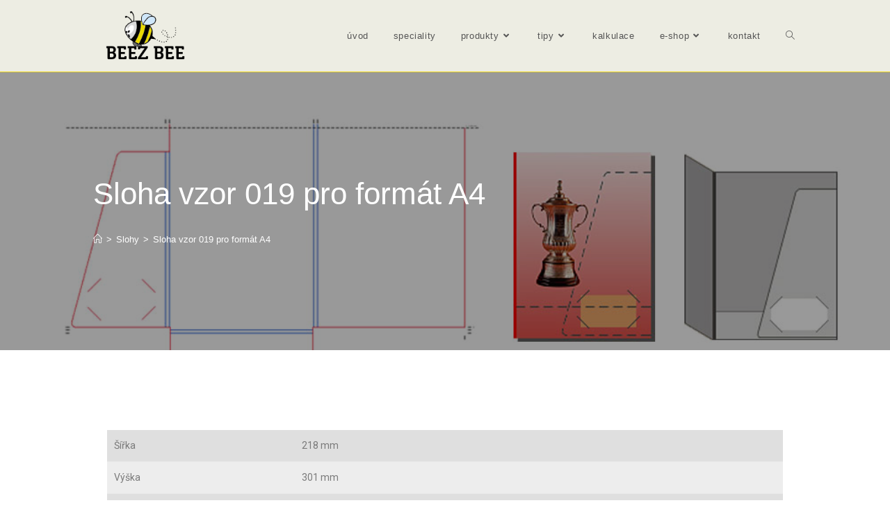

--- FILE ---
content_type: text/html; charset=UTF-8
request_url: https://www.beezbee.cz/slohy/sloha-vzor-019-pro-format-a4
body_size: 11910
content:
<!DOCTYPE html>
<html class="html" lang="cs" prefix="og: https://ogp.me/ns#">
<head>
	<meta charset="UTF-8">
	<link rel="profile" href="https://gmpg.org/xfn/11">

	<link rel="pingback" href="https://www.beezbee.cz/xmlrpc.php">
<meta name="viewport" content="width=device-width, initial-scale=1">
<!-- Optimalizace pro vyhledávače podle Rank Math - https://s.rankmath.com/home -->
<title>Sloha vzor 019 pro formát A4 - Beez Bee</title>
<meta name="description" content=" "/>
<meta name="robots" content="index, follow, max-snippet:-1, max-video-preview:-1, max-image-preview:large"/>
<link rel="canonical" href="https://www.beezbee.cz/slohy/sloha-vzor-019-pro-format-a4" />
<meta property="og:locale" content="cs_CZ" />
<meta property="og:type" content="article" />
<meta property="og:title" content="Sloha vzor 019 pro formát A4 - Beez Bee" />
<meta property="og:description" content=" " />
<meta property="og:url" content="https://www.beezbee.cz/slohy/sloha-vzor-019-pro-format-a4" />
<meta property="og:site_name" content="Beez Bee" />
<meta property="article:section" content="Slohy" />
<meta property="og:updated_time" content="2025-03-15T18:50:12+00:00" />
<meta property="og:image" content="https://www.beezbee.cz/wp-content/uploads/2012/04/vzor-019.jpg" />
<meta property="og:image:secure_url" content="https://www.beezbee.cz/wp-content/uploads/2012/04/vzor-019.jpg" />
<meta property="og:image:width" content="1000" />
<meta property="og:image:height" content="400" />
<meta property="og:image:alt" content="Sloha, klopová deska" />
<meta property="og:image:type" content="image/jpeg" />
<meta name="twitter:card" content="summary_large_image" />
<meta name="twitter:title" content="Sloha vzor 019 pro formát A4 - Beez Bee" />
<meta name="twitter:description" content=" " />
<meta name="twitter:image" content="https://www.beezbee.cz/wp-content/uploads/2012/04/vzor-019.jpg" />
<script type="application/ld+json" class="rank-math-schema">{"@context":"https://schema.org","@graph":[{"@type":["LocalBusiness","Organization"],"@id":"https://www.beezbee.cz/#organization","name":"Beez Bee, s.r.o.","url":"https://www.beezbee.cz","logo":{"@type":"ImageObject","@id":"https://www.beezbee.cz/#logo","url":"https://www.beezbee.cz/wp-content/uploads/2020/03/BeezBee-200x100px.png","caption":"Beez Bee, s.r.o.","inLanguage":"cs","width":"200","height":"100"},"openingHours":["Monday,Tuesday,Wednesday,Thursday,Friday,Saturday,Sunday 09:00-17:00"],"image":{"@id":"https://www.beezbee.cz/#logo"}},{"@type":"WebSite","@id":"https://www.beezbee.cz/#website","url":"https://www.beezbee.cz","name":"Beez Bee, s.r.o.","publisher":{"@id":"https://www.beezbee.cz/#organization"},"inLanguage":"cs"},{"@type":"ImageObject","@id":"https://www.beezbee.cz/wp-content/uploads/2012/04/vzor-019.jpg","url":"https://www.beezbee.cz/wp-content/uploads/2012/04/vzor-019.jpg","width":"1000","height":"400","caption":"Sloha, klopov\u00e1 deska","inLanguage":"cs"},{"@type":"Person","@id":"https://www.beezbee.cz/author/printer","name":"printer","url":"https://www.beezbee.cz/author/printer","image":{"@type":"ImageObject","@id":"https://secure.gravatar.com/avatar/131fe01df3df9434e198372872fb49a7?s=96&amp;d=mm&amp;r=g","url":"https://secure.gravatar.com/avatar/131fe01df3df9434e198372872fb49a7?s=96&amp;d=mm&amp;r=g","caption":"printer","inLanguage":"cs"},"worksFor":{"@id":"https://www.beezbee.cz/#organization"}},{"@type":"WebPage","@id":"https://www.beezbee.cz/slohy/sloha-vzor-019-pro-format-a4#webpage","url":"https://www.beezbee.cz/slohy/sloha-vzor-019-pro-format-a4","name":"Sloha vzor 019 pro form\u00e1t A4 - Beez Bee","datePublished":"2012-04-12T13:33:57+00:00","dateModified":"2025-03-15T18:50:12+00:00","author":{"@id":"https://www.beezbee.cz/author/printer"},"isPartOf":{"@id":"https://www.beezbee.cz/#website"},"primaryImageOfPage":{"@id":"https://www.beezbee.cz/wp-content/uploads/2012/04/vzor-019.jpg"},"inLanguage":"cs"},{"@type":"BlogPosting","headline":"Sloha vzor 019 pro form\u00e1t A4 - Beez Bee","datePublished":"2012-04-12T13:33:57+00:00","dateModified":"2025-03-15T18:50:12+00:00","author":{"@id":"https://www.beezbee.cz/author/printer"},"publisher":{"@id":"https://www.beezbee.cz/#organization"},"description":"\u00a0","name":"Sloha vzor 019 pro form\u00e1t A4 - Beez Bee","@id":"https://www.beezbee.cz/slohy/sloha-vzor-019-pro-format-a4#richSnippet","isPartOf":{"@id":"https://www.beezbee.cz/slohy/sloha-vzor-019-pro-format-a4#webpage"},"image":{"@id":"https://www.beezbee.cz/wp-content/uploads/2012/04/vzor-019.jpg"},"inLanguage":"cs","mainEntityOfPage":{"@id":"https://www.beezbee.cz/slohy/sloha-vzor-019-pro-format-a4#webpage"}}]}</script>
<!-- /Rank Math WordPress SEO plugin -->

<link rel='dns-prefetch' href='//s.w.org' />
<link rel="alternate" type="application/rss+xml" title="Beez Bee &raquo; RSS zdroj" href="https://www.beezbee.cz/feed" />
<link rel="alternate" type="application/rss+xml" title="Beez Bee &raquo; RSS komentářů" href="https://www.beezbee.cz/comments/feed" />
<link rel="alternate" type="application/rss+xml" title="Beez Bee &raquo; RSS komentářů pro Sloha vzor 019 pro formát A4" href="https://www.beezbee.cz/slohy/sloha-vzor-019-pro-format-a4/feed" />
		<script>
			window._wpemojiSettings = {"baseUrl":"https:\/\/s.w.org\/images\/core\/emoji\/13.1.0\/72x72\/","ext":".png","svgUrl":"https:\/\/s.w.org\/images\/core\/emoji\/13.1.0\/svg\/","svgExt":".svg","source":{"concatemoji":"https:\/\/www.beezbee.cz\/wp-includes\/js\/wp-emoji-release.min.js?ver=5.8.12"}};
			!function(e,a,t){var n,r,o,i=a.createElement("canvas"),p=i.getContext&&i.getContext("2d");function s(e,t){var a=String.fromCharCode;p.clearRect(0,0,i.width,i.height),p.fillText(a.apply(this,e),0,0);e=i.toDataURL();return p.clearRect(0,0,i.width,i.height),p.fillText(a.apply(this,t),0,0),e===i.toDataURL()}function c(e){var t=a.createElement("script");t.src=e,t.defer=t.type="text/javascript",a.getElementsByTagName("head")[0].appendChild(t)}for(o=Array("flag","emoji"),t.supports={everything:!0,everythingExceptFlag:!0},r=0;r<o.length;r++)t.supports[o[r]]=function(e){if(!p||!p.fillText)return!1;switch(p.textBaseline="top",p.font="600 32px Arial",e){case"flag":return s([127987,65039,8205,9895,65039],[127987,65039,8203,9895,65039])?!1:!s([55356,56826,55356,56819],[55356,56826,8203,55356,56819])&&!s([55356,57332,56128,56423,56128,56418,56128,56421,56128,56430,56128,56423,56128,56447],[55356,57332,8203,56128,56423,8203,56128,56418,8203,56128,56421,8203,56128,56430,8203,56128,56423,8203,56128,56447]);case"emoji":return!s([10084,65039,8205,55357,56613],[10084,65039,8203,55357,56613])}return!1}(o[r]),t.supports.everything=t.supports.everything&&t.supports[o[r]],"flag"!==o[r]&&(t.supports.everythingExceptFlag=t.supports.everythingExceptFlag&&t.supports[o[r]]);t.supports.everythingExceptFlag=t.supports.everythingExceptFlag&&!t.supports.flag,t.DOMReady=!1,t.readyCallback=function(){t.DOMReady=!0},t.supports.everything||(n=function(){t.readyCallback()},a.addEventListener?(a.addEventListener("DOMContentLoaded",n,!1),e.addEventListener("load",n,!1)):(e.attachEvent("onload",n),a.attachEvent("onreadystatechange",function(){"complete"===a.readyState&&t.readyCallback()})),(n=t.source||{}).concatemoji?c(n.concatemoji):n.wpemoji&&n.twemoji&&(c(n.twemoji),c(n.wpemoji)))}(window,document,window._wpemojiSettings);
		</script>
		<style>
img.wp-smiley,
img.emoji {
	display: inline !important;
	border: none !important;
	box-shadow: none !important;
	height: 1em !important;
	width: 1em !important;
	margin: 0 .07em !important;
	vertical-align: -0.1em !important;
	background: none !important;
	padding: 0 !important;
}
</style>
	<link rel='stylesheet' id='wp-block-library-css'  href='https://www.beezbee.cz/wp-includes/css/dist/block-library/style.min.css?ver=5.8.12' media='all' />
<style id='wp-block-library-theme-inline-css'>
#start-resizable-editor-section{display:none}.wp-block-audio figcaption{color:#555;font-size:13px;text-align:center}.is-dark-theme .wp-block-audio figcaption{color:hsla(0,0%,100%,.65)}.wp-block-code{font-family:Menlo,Consolas,monaco,monospace;color:#1e1e1e;padding:.8em 1em;border:1px solid #ddd;border-radius:4px}.wp-block-embed figcaption{color:#555;font-size:13px;text-align:center}.is-dark-theme .wp-block-embed figcaption{color:hsla(0,0%,100%,.65)}.blocks-gallery-caption{color:#555;font-size:13px;text-align:center}.is-dark-theme .blocks-gallery-caption{color:hsla(0,0%,100%,.65)}.wp-block-image figcaption{color:#555;font-size:13px;text-align:center}.is-dark-theme .wp-block-image figcaption{color:hsla(0,0%,100%,.65)}.wp-block-pullquote{border-top:4px solid;border-bottom:4px solid;margin-bottom:1.75em;color:currentColor}.wp-block-pullquote__citation,.wp-block-pullquote cite,.wp-block-pullquote footer{color:currentColor;text-transform:uppercase;font-size:.8125em;font-style:normal}.wp-block-quote{border-left:.25em solid;margin:0 0 1.75em;padding-left:1em}.wp-block-quote cite,.wp-block-quote footer{color:currentColor;font-size:.8125em;position:relative;font-style:normal}.wp-block-quote.has-text-align-right{border-left:none;border-right:.25em solid;padding-left:0;padding-right:1em}.wp-block-quote.has-text-align-center{border:none;padding-left:0}.wp-block-quote.is-large,.wp-block-quote.is-style-large{border:none}.wp-block-search .wp-block-search__label{font-weight:700}.wp-block-group.has-background{padding:1.25em 2.375em;margin-top:0;margin-bottom:0}.wp-block-separator{border:none;border-bottom:2px solid;margin-left:auto;margin-right:auto;opacity:.4}.wp-block-separator:not(.is-style-wide):not(.is-style-dots){width:100px}.wp-block-separator.has-background:not(.is-style-dots){border-bottom:none;height:1px}.wp-block-separator.has-background:not(.is-style-wide):not(.is-style-dots){height:2px}.wp-block-table thead{border-bottom:3px solid}.wp-block-table tfoot{border-top:3px solid}.wp-block-table td,.wp-block-table th{padding:.5em;border:1px solid;word-break:normal}.wp-block-table figcaption{color:#555;font-size:13px;text-align:center}.is-dark-theme .wp-block-table figcaption{color:hsla(0,0%,100%,.65)}.wp-block-video figcaption{color:#555;font-size:13px;text-align:center}.is-dark-theme .wp-block-video figcaption{color:hsla(0,0%,100%,.65)}.wp-block-template-part.has-background{padding:1.25em 2.375em;margin-top:0;margin-bottom:0}#end-resizable-editor-section{display:none}
</style>
<link rel='stylesheet' id='font-awesome-css'  href='https://www.beezbee.cz/wp-content/themes/oceanwp/assets/fonts/fontawesome/css/all.min.css?ver=5.15.1' media='all' />
<link rel='stylesheet' id='simple-line-icons-css'  href='https://www.beezbee.cz/wp-content/themes/oceanwp/assets/css/third/simple-line-icons.min.css?ver=2.4.0' media='all' />
<link rel='stylesheet' id='oceanwp-style-css'  href='https://www.beezbee.cz/wp-content/themes/oceanwp/assets/css/style.min.css?ver=3.1.2' media='all' />
<link rel='stylesheet' id='fontawesome-css'  href='https://www.beezbee.cz/wp-content/themes/oceanwp/inc/customizer/assets/css/fontawesome-all.min.css?ver=5.8.2' media='all' />
<link rel='stylesheet' id='elementor-icons-css'  href='https://www.beezbee.cz/wp-content/plugins/elementor/assets/lib/eicons/css/elementor-icons.min.css?ver=5.13.0' media='all' />
<link rel='stylesheet' id='elementor-frontend-legacy-css'  href='https://www.beezbee.cz/wp-content/plugins/elementor/assets/css/frontend-legacy.min.css?ver=3.5.0' media='all' />
<link rel='stylesheet' id='elementor-frontend-css'  href='https://www.beezbee.cz/wp-content/plugins/elementor/assets/css/frontend.min.css?ver=3.5.0' media='all' />
<link rel='stylesheet' id='elementor-post-2668-css'  href='https://www.beezbee.cz/wp-content/uploads/elementor/css/post-2668.css?ver=1639731520' media='all' />
<link rel='stylesheet' id='elementor-global-css'  href='https://www.beezbee.cz/wp-content/uploads/elementor/css/global.css?ver=1639731520' media='all' />
<link rel='stylesheet' id='oe-widgets-style-css'  href='https://www.beezbee.cz/wp-content/plugins/ocean-extra/assets/css/widgets.css?ver=5.8.12' media='all' />
<link rel='stylesheet' id='google-fonts-1-css'  href='https://fonts.googleapis.com/css?family=Roboto%3A100%2C100italic%2C200%2C200italic%2C300%2C300italic%2C400%2C400italic%2C500%2C500italic%2C600%2C600italic%2C700%2C700italic%2C800%2C800italic%2C900%2C900italic%7CRoboto+Slab%3A100%2C100italic%2C200%2C200italic%2C300%2C300italic%2C400%2C400italic%2C500%2C500italic%2C600%2C600italic%2C700%2C700italic%2C800%2C800italic%2C900%2C900italic&#038;display=auto&#038;subset=latin-ext&#038;ver=5.8.12' media='all' />
<!--n2css--><script src='https://www.beezbee.cz/wp-content/themes/oceanwp/assets/js/vendors/smoothscroll.min.js?ver=3.1.2' id='ow-smoothscroll-js'></script>
<script src='https://www.beezbee.cz/wp-includes/js/jquery/jquery.min.js?ver=3.6.0' id='jquery-core-js'></script>
<script src='https://www.beezbee.cz/wp-includes/js/jquery/jquery-migrate.min.js?ver=3.3.2' id='jquery-migrate-js'></script>
<link rel="https://api.w.org/" href="https://www.beezbee.cz/wp-json/" /><link rel="alternate" type="application/json" href="https://www.beezbee.cz/wp-json/wp/v2/posts/1355" /><link rel="EditURI" type="application/rsd+xml" title="RSD" href="https://www.beezbee.cz/xmlrpc.php?rsd" />
<link rel="wlwmanifest" type="application/wlwmanifest+xml" href="https://www.beezbee.cz/wp-includes/wlwmanifest.xml" /> 
<meta name="generator" content="WordPress 5.8.12" />
<link rel='shortlink' href='https://www.beezbee.cz/?p=1355' />
<link rel="alternate" type="application/json+oembed" href="https://www.beezbee.cz/wp-json/oembed/1.0/embed?url=https%3A%2F%2Fwww.beezbee.cz%2Fslohy%2Fsloha-vzor-019-pro-format-a4" />
<link rel="alternate" type="text/xml+oembed" href="https://www.beezbee.cz/wp-json/oembed/1.0/embed?url=https%3A%2F%2Fwww.beezbee.cz%2Fslohy%2Fsloha-vzor-019-pro-format-a4&#038;format=xml" />
<link rel="stylesheet" type="text/css" href="https://www.beezbee.cz/2print/zakazky.css?1424438902" media="screen" /><script src="https://www.beezbee.cz/2print/wpceniky.js.php?1424437849"></script><link rel="icon" href="https://www.beezbee.cz/wp-content/uploads/2020/04/cropped-BeezBee-512x512px-32x32.png" sizes="32x32" />
<link rel="icon" href="https://www.beezbee.cz/wp-content/uploads/2020/04/cropped-BeezBee-512x512px-192x192.png" sizes="192x192" />
<link rel="apple-touch-icon" href="https://www.beezbee.cz/wp-content/uploads/2020/04/cropped-BeezBee-512x512px-180x180.png" />
<meta name="msapplication-TileImage" content="https://www.beezbee.cz/wp-content/uploads/2020/04/cropped-BeezBee-512x512px-270x270.png" />
		<style id="wp-custom-css">
			/* položky v menu malými písmeny (bylo nastaveno Každé První Velké) */.dropdown-menu ul li a.menu-link{text-transform:none}/* zobrazovaly se tečkované modré čáry kolem vybraného odkazu ->změna na šedé */a:focus{outline:1px dashed grey}		</style>
		<!-- OceanWP CSS -->
<style type="text/css">
.background-image-page-header-overlay{opacity:0.4}.page-header{background-image:url( https://www.beezbee.cz/wp-content/uploads/2012/04/vzor-019.jpg ) !important}/* General CSS */a:hover,a.light:hover,.theme-heading .text::before,.theme-heading .text::after,#top-bar-content >a:hover,#top-bar-social li.oceanwp-email a:hover,#site-navigation-wrap .dropdown-menu >li >a:hover,#site-header.medium-header #medium-searchform button:hover,.oceanwp-mobile-menu-icon a:hover,.blog-entry.post .blog-entry-header .entry-title a:hover,.blog-entry.post .blog-entry-readmore a:hover,.blog-entry.thumbnail-entry .blog-entry-category a,ul.meta li a:hover,.dropcap,.single nav.post-navigation .nav-links .title,body .related-post-title a:hover,body #wp-calendar caption,body .contact-info-widget.default i,body .contact-info-widget.big-icons i,body .custom-links-widget .oceanwp-custom-links li a:hover,body .custom-links-widget .oceanwp-custom-links li a:hover:before,body .posts-thumbnails-widget li a:hover,body .social-widget li.oceanwp-email a:hover,.comment-author .comment-meta .comment-reply-link,#respond #cancel-comment-reply-link:hover,#footer-widgets .footer-box a:hover,#footer-bottom a:hover,#footer-bottom #footer-bottom-menu a:hover,.sidr a:hover,.sidr-class-dropdown-toggle:hover,.sidr-class-menu-item-has-children.active >a,.sidr-class-menu-item-has-children.active >a >.sidr-class-dropdown-toggle,input[type=checkbox]:checked:before{color:#dd9933}.single nav.post-navigation .nav-links .title .owp-icon use,.blog-entry.post .blog-entry-readmore a:hover .owp-icon use,body .contact-info-widget.default .owp-icon use,body .contact-info-widget.big-icons .owp-icon use{stroke:#dd9933}input[type="button"],input[type="reset"],input[type="submit"],button[type="submit"],.button,#site-navigation-wrap .dropdown-menu >li.btn >a >span,.thumbnail:hover i,.post-quote-content,.omw-modal .omw-close-modal,body .contact-info-widget.big-icons li:hover i,body div.wpforms-container-full .wpforms-form input[type=submit],body div.wpforms-container-full .wpforms-form button[type=submit],body div.wpforms-container-full .wpforms-form .wpforms-page-button{background-color:#dd9933}.thumbnail:hover .link-post-svg-icon{background-color:#dd9933}body .contact-info-widget.big-icons li:hover .owp-icon{background-color:#dd9933}.widget-title{border-color:#dd9933}blockquote{border-color:#dd9933}#searchform-dropdown{border-color:#dd9933}.dropdown-menu .sub-menu{border-color:#dd9933}.blog-entry.large-entry .blog-entry-readmore a:hover{border-color:#dd9933}.oceanwp-newsletter-form-wrap input[type="email"]:focus{border-color:#dd9933}.social-widget li.oceanwp-email a:hover{border-color:#dd9933}#respond #cancel-comment-reply-link:hover{border-color:#dd9933}body .contact-info-widget.big-icons li:hover i{border-color:#dd9933}#footer-widgets .oceanwp-newsletter-form-wrap input[type="email"]:focus{border-color:#dd9933}blockquote,.wp-block-quote{border-left-color:#dd9933}body .contact-info-widget.big-icons li:hover .owp-icon{border-color:#dd9933}input[type="button"]:hover,input[type="reset"]:hover,input[type="submit"]:hover,button[type="submit"]:hover,input[type="button"]:focus,input[type="reset"]:focus,input[type="submit"]:focus,button[type="submit"]:focus,.button:hover,#site-navigation-wrap .dropdown-menu >li.btn >a:hover >span,.post-quote-author,.omw-modal .omw-close-modal:hover,body div.wpforms-container-full .wpforms-form input[type=submit]:hover,body div.wpforms-container-full .wpforms-form button[type=submit]:hover,body div.wpforms-container-full .wpforms-form .wpforms-page-button:hover{background-color:#c97800}table th,table td,hr,.content-area,body.content-left-sidebar #content-wrap .content-area,.content-left-sidebar .content-area,#top-bar-wrap,#site-header,#site-header.top-header #search-toggle,.dropdown-menu ul li,.centered-minimal-page-header,.blog-entry.post,.blog-entry.grid-entry .blog-entry-inner,.blog-entry.thumbnail-entry .blog-entry-bottom,.single-post .entry-title,.single .entry-share-wrap .entry-share,.single .entry-share,.single .entry-share ul li a,.single nav.post-navigation,.single nav.post-navigation .nav-links .nav-previous,#author-bio,#author-bio .author-bio-avatar,#author-bio .author-bio-social li a,#related-posts,#comments,.comment-body,#respond #cancel-comment-reply-link,#blog-entries .type-page,.page-numbers a,.page-numbers span:not(.elementor-screen-only),.page-links span,body #wp-calendar caption,body #wp-calendar th,body #wp-calendar tbody,body .contact-info-widget.default i,body .contact-info-widget.big-icons i,body .posts-thumbnails-widget li,body .tagcloud a{border-color:}body .contact-info-widget.big-icons .owp-icon,body .contact-info-widget.default .owp-icon{border-color:}a:hover{color:#dd9933}a:hover .owp-icon use{stroke:#dd9933}.container{width:1012px}.site-breadcrumbs a:hover,.background-image-page-header .site-breadcrumbs a:hover{color:#dd9933}.site-breadcrumbs a:hover .owp-icon use,.background-image-page-header .site-breadcrumbs a:hover .owp-icon use{stroke:#dd9933}body .theme-button,body input[type="submit"],body button[type="submit"],body button,body .button,body div.wpforms-container-full .wpforms-form input[type=submit],body div.wpforms-container-full .wpforms-form button[type=submit],body div.wpforms-container-full .wpforms-form .wpforms-page-button{background-color:#dd9933}body .theme-button:hover,body input[type="submit"]:hover,body button[type="submit"]:hover,body button:hover,body .button:hover,body div.wpforms-container-full .wpforms-form input[type=submit]:hover,body div.wpforms-container-full .wpforms-form input[type=submit]:active,body div.wpforms-container-full .wpforms-form button[type=submit]:hover,body div.wpforms-container-full .wpforms-form button[type=submit]:active,body div.wpforms-container-full .wpforms-form .wpforms-page-button:hover,body div.wpforms-container-full .wpforms-form .wpforms-page-button:active{background-color:#b76e00}/* Blog CSS */.single-post .background-image-page-header .page-header-inner,.single-post .background-image-page-header .site-breadcrumbs{text-align:left}/* Header CSS */#site-logo #site-logo-inner,.oceanwp-social-menu .social-menu-inner,#site-header.full_screen-header .menu-bar-inner,.after-header-content .after-header-content-inner{height:103px}#site-navigation-wrap .dropdown-menu >li >a,.oceanwp-mobile-menu-icon a,.mobile-menu-close,.after-header-content-inner >a{line-height:103px}#site-header,.has-transparent-header .is-sticky #site-header,.has-vh-transparent .is-sticky #site-header.vertical-header,#searchform-header-replace{background-color:#edede3}#site-header{border-color:#efd617}#site-header.has-header-media .overlay-header-media{background-color:rgba(0,0,0,0.5)}#site-logo #site-logo-inner a img,#site-header.center-header #site-navigation-wrap .middle-site-logo a img{max-width:150px}.effect-one #site-navigation-wrap .dropdown-menu >li >a.menu-link >span:after,.effect-three #site-navigation-wrap .dropdown-menu >li >a.menu-link >span:after,.effect-five #site-navigation-wrap .dropdown-menu >li >a.menu-link >span:before,.effect-five #site-navigation-wrap .dropdown-menu >li >a.menu-link >span:after,.effect-nine #site-navigation-wrap .dropdown-menu >li >a.menu-link >span:before,.effect-nine #site-navigation-wrap .dropdown-menu >li >a.menu-link >span:after{background-color:#dd9933}.effect-four #site-navigation-wrap .dropdown-menu >li >a.menu-link >span:before,.effect-four #site-navigation-wrap .dropdown-menu >li >a.menu-link >span:after,.effect-seven #site-navigation-wrap .dropdown-menu >li >a.menu-link:hover >span:after,.effect-seven #site-navigation-wrap .dropdown-menu >li.sfHover >a.menu-link >span:after{color:#dd9933}.effect-seven #site-navigation-wrap .dropdown-menu >li >a.menu-link:hover >span:after,.effect-seven #site-navigation-wrap .dropdown-menu >li.sfHover >a.menu-link >span:after{text-shadow:10px 0 #dd9933,-10px 0 #dd9933}#site-navigation-wrap .dropdown-menu >li >a{padding:0 18px}#site-navigation-wrap .dropdown-menu >li >a:hover,.oceanwp-mobile-menu-icon a:hover,#searchform-header-replace-close:hover{color:#dd9933}#site-navigation-wrap .dropdown-menu >li >a:hover .owp-icon use,.oceanwp-mobile-menu-icon a:hover .owp-icon use,#searchform-header-replace-close:hover .owp-icon use{stroke:#dd9933}.dropdown-menu .sub-menu,#searchform-dropdown,.current-shop-items-dropdown{border-color:#eeee22}.oceanwp-social-menu ul li a,.oceanwp-social-menu .colored ul li a,.oceanwp-social-menu .minimal ul li a,.oceanwp-social-menu .dark ul li a{font-size:18px}.oceanwp-social-menu ul li a .owp-icon,.oceanwp-social-menu .colored ul li a .owp-icon,.oceanwp-social-menu .minimal ul li a .owp-icon,.oceanwp-social-menu .dark ul li a .owp-icon{width:18px;height:18px}/* Footer Bottom CSS */#footer-bottom a:hover,#footer-bottom #footer-bottom-menu a:hover{color:#dd9933}/* Sidebar CSS */.widget-title{border-color:#dd9933}
</style></head>

<body class="post-template-default single single-post postid-1355 single-format-standard wp-custom-logo wp-embed-responsive oceanwp-theme dropdown-mobile default-breakpoint content-full-width post-in-category-slohy post-in-category-slohy-a4-nad-30-listu page-with-background-title has-breadcrumbs elementor-default elementor-kit-2668 elementor-page elementor-page-1355" itemscope="itemscope" itemtype="https://schema.org/Article">

	
	
	<div id="outer-wrap" class="site clr">

		<a class="skip-link screen-reader-text" href="#main">Přejít k obsahu</a>

		
		<div id="wrap" class="clr">

			
			
<header id="site-header" class="minimal-header effect-seven clr" data-height="103" itemscope="itemscope" itemtype="https://schema.org/WPHeader" role="banner">

	
					
			<div id="site-header-inner" class="clr container">

				
				

<div id="site-logo" class="clr" itemscope itemtype="https://schema.org/Brand" >

	
	<div id="site-logo-inner" class="clr">

		<a href="https://www.beezbee.cz/" class="custom-logo-link" rel="home"><img width="200" height="100" src="https://www.beezbee.cz/wp-content/uploads/2020/03/BeezBee-200x100px.png" class="custom-logo" alt="Beez Bee, s.r.o." /></a>
	</div><!-- #site-logo-inner -->

	
	
</div><!-- #site-logo -->

			<div id="site-navigation-wrap" class="clr">
			
			
			
			<nav id="site-navigation" class="navigation main-navigation clr" itemscope="itemscope" itemtype="https://schema.org/SiteNavigationElement" role="navigation" >

				<ul id="menu-main" class="main-menu dropdown-menu sf-menu"><li id="menu-item-14" class="menu-item menu-item-type-post_type menu-item-object-page menu-item-home current-post-parent menu-item-14"><a href="https://www.beezbee.cz/" class="menu-link"><span class="text-wrap">úvod</span></a></li><li id="menu-item-10" class="menu-item menu-item-type-post_type menu-item-object-page menu-item-10"><a href="https://www.beezbee.cz/sluzby" class="menu-link"><span class="text-wrap">speciality</span></a></li><li id="menu-item-11" class="menu-item menu-item-type-post_type menu-item-object-page menu-item-has-children dropdown menu-item-11"><a href="https://www.beezbee.cz/produkty" class="menu-link"><span class="text-wrap">produkty<i class="nav-arrow fa fa-angle-down" aria-hidden="true" role="img"></i></span></a>
<ul class="sub-menu">
	<li id="menu-item-2104" class="menu-item menu-item-type-custom menu-item-object-custom menu-item-2104"><a href="https://www.beezbee.cz/portfolio_creations/fotoknihy" class="menu-link"><span class="text-wrap">Fotoknihy</span></a></li>	<li id="menu-item-2084" class="menu-item menu-item-type-custom menu-item-object-custom menu-item-2084"><a href="https://www.beezbee.cz/category/krabice-a-krabicky" class="menu-link"><span class="text-wrap">Krabice a krabičky</span></a></li>	<li id="menu-item-2726" class="menu-item menu-item-type-post_type menu-item-object-post menu-item-2726"><a href="https://www.beezbee.cz/produkty/samolepici-pecete" class="menu-link"><span class="text-wrap">Samolepící pečetě</span></a></li>	<li id="menu-item-1698" class="menu-item menu-item-type-custom menu-item-object-custom menu-item-has-children dropdown menu-item-1698"><a href="https://www.beezbee.cz/portfolio_creations/slohy" class="menu-link"><span class="text-wrap">Slohy<i class="nav-arrow fa fa-angle-right" aria-hidden="true" role="img"></i></span></a>
	<ul class="sub-menu">
		<li id="menu-item-1676" class="menu-item menu-item-type-taxonomy menu-item-object-category menu-item-1676"><a href="https://www.beezbee.cz/category/slohy/slohy-a4-do-30-listu" class="menu-link"><span class="text-wrap">Slohy A4 do 30 listů</span></a></li>		<li id="menu-item-1677" class="menu-item menu-item-type-taxonomy menu-item-object-category current-post-ancestor current-menu-parent current-post-parent menu-item-1677"><a href="https://www.beezbee.cz/category/slohy/slohy-a4-nad-30-listu" class="menu-link"><span class="text-wrap">Slohy A4 nad 30 listů</span></a></li>		<li id="menu-item-1679" class="menu-item menu-item-type-taxonomy menu-item-object-category menu-item-1679"><a href="https://www.beezbee.cz/category/slohy/slohy-pro-format-a5" class="menu-link"><span class="text-wrap">Slohy pro formát A5</span></a></li>		<li id="menu-item-1678" class="menu-item menu-item-type-taxonomy menu-item-object-category menu-item-1678"><a href="https://www.beezbee.cz/category/slohy/slohy-pro-format-letter" class="menu-link"><span class="text-wrap">Slohy pro formát letter</span></a></li>	</ul>
</li></ul>
</li><li id="menu-item-1804" class="menu-item menu-item-type-taxonomy menu-item-object-category menu-item-has-children dropdown menu-item-1804"><a href="https://www.beezbee.cz/category/rady-a-navody" class="menu-link"><span class="text-wrap">tipy<i class="nav-arrow fa fa-angle-down" aria-hidden="true" role="img"></i></span></a>
<ul class="sub-menu">
	<li id="menu-item-1805" class="menu-item menu-item-type-post_type menu-item-object-page menu-item-1805"><a href="https://www.beezbee.cz/vypocet-hmotnosti" class="menu-link"><span class="text-wrap">Výpočet hmotnosti zakázky</span></a></li></ul>
</li><li id="menu-item-2094" class="menu-item menu-item-type-custom menu-item-object-custom menu-item-2094"><a title="otevře se v novém okně" target="_blank" href="http://www.minitisk.cz" class="menu-link"><span class="text-wrap">kalkulace</span></a></li><li id="menu-item-30" class="menu-item menu-item-type-custom menu-item-object-custom menu-item-has-children dropdown menu-item-30"><a href="#" class="menu-link"><span class="text-wrap">e-shop<i class="nav-arrow fa fa-angle-down" aria-hidden="true" role="img"></i></span></a>
<ul class="sub-menu">
	<li id="menu-item-2684" class="menu-item menu-item-type-custom menu-item-object-custom menu-item-2684"><a title="otevře se v novém okně" target="_blank" href="https://minitisk.hideagifts.com/cz/" class="menu-link"><span class="text-wrap">Reklamní předměty</span></a></li></ul>
</li><li id="menu-item-38" class="menu-item menu-item-type-post_type menu-item-object-page menu-item-38"><a href="https://www.beezbee.cz/kontakt" class="menu-link"><span class="text-wrap">kontakt</span></a></li><li class="search-toggle-li" ><a href="javascript:void(0)" class="site-search-toggle search-dropdown-toggle" aria-label="Search website"><i class=" icon-magnifier" aria-hidden="true" role="img"></i></a></li></ul>
<div id="searchform-dropdown" class="header-searchform-wrap clr" >
	
<form role="search" method="get" class="searchform" action="https://www.beezbee.cz/">
	<label for="ocean-search-form-1">
		<span class="screen-reader-text">Search this website</span>
		<input type="search" id="ocean-search-form-1" class="field" autocomplete="off" placeholder="Vyhledávání" name="s">
			</label>
	</form>
</div><!-- #searchform-dropdown -->

			</nav><!-- #site-navigation -->

			
			
					</div><!-- #site-navigation-wrap -->
			
		
	
				
	
	<div class="oceanwp-mobile-menu-icon clr mobile-right">

		
		
		
		<a href="javascript:void(0)" class="mobile-menu"  aria-label="Mobilní menu">
							<i class="fa fa-bars" aria-hidden="true"></i>
								<span class="oceanwp-text">Nabídka</span>
				<span class="oceanwp-close-text">Zavřít</span>
						</a>

		
		
		
	</div><!-- #oceanwp-mobile-menu-navbar -->

	

			</div><!-- #site-header-inner -->

			
<div id="mobile-dropdown" class="clr" >

	<nav class="clr" itemscope="itemscope" itemtype="https://schema.org/SiteNavigationElement">

		<ul id="menu-main-1" class="menu"><li class="menu-item menu-item-type-post_type menu-item-object-page menu-item-home current-post-parent menu-item-14"><a href="https://www.beezbee.cz/">úvod</a></li>
<li class="menu-item menu-item-type-post_type menu-item-object-page menu-item-10"><a href="https://www.beezbee.cz/sluzby">speciality</a></li>
<li class="menu-item menu-item-type-post_type menu-item-object-page menu-item-has-children menu-item-11"><a href="https://www.beezbee.cz/produkty">produkty</a>
<ul class="sub-menu">
	<li class="menu-item menu-item-type-custom menu-item-object-custom menu-item-2104"><a href="https://www.beezbee.cz/portfolio_creations/fotoknihy">Fotoknihy</a></li>
	<li class="menu-item menu-item-type-custom menu-item-object-custom menu-item-2084"><a href="https://www.beezbee.cz/category/krabice-a-krabicky">Krabice a krabičky</a></li>
	<li class="menu-item menu-item-type-post_type menu-item-object-post menu-item-2726"><a href="https://www.beezbee.cz/produkty/samolepici-pecete">Samolepící pečetě</a></li>
	<li class="menu-item menu-item-type-custom menu-item-object-custom menu-item-has-children menu-item-1698"><a href="https://www.beezbee.cz/portfolio_creations/slohy">Slohy</a>
	<ul class="sub-menu">
		<li class="menu-item menu-item-type-taxonomy menu-item-object-category menu-item-1676"><a href="https://www.beezbee.cz/category/slohy/slohy-a4-do-30-listu">Slohy A4 do 30 listů</a></li>
		<li class="menu-item menu-item-type-taxonomy menu-item-object-category current-post-ancestor current-menu-parent current-post-parent menu-item-1677"><a href="https://www.beezbee.cz/category/slohy/slohy-a4-nad-30-listu">Slohy A4 nad 30 listů</a></li>
		<li class="menu-item menu-item-type-taxonomy menu-item-object-category menu-item-1679"><a href="https://www.beezbee.cz/category/slohy/slohy-pro-format-a5">Slohy pro formát A5</a></li>
		<li class="menu-item menu-item-type-taxonomy menu-item-object-category menu-item-1678"><a href="https://www.beezbee.cz/category/slohy/slohy-pro-format-letter">Slohy pro formát letter</a></li>
	</ul>
</li>
</ul>
</li>
<li class="menu-item menu-item-type-taxonomy menu-item-object-category menu-item-has-children menu-item-1804"><a href="https://www.beezbee.cz/category/rady-a-navody">tipy</a>
<ul class="sub-menu">
	<li class="menu-item menu-item-type-post_type menu-item-object-page menu-item-1805"><a href="https://www.beezbee.cz/vypocet-hmotnosti">Výpočet hmotnosti zakázky</a></li>
</ul>
</li>
<li class="menu-item menu-item-type-custom menu-item-object-custom menu-item-2094"><a title="otevře se v novém okně" target="_blank" rel="noopener" href="http://www.minitisk.cz">kalkulace</a></li>
<li class="menu-item menu-item-type-custom menu-item-object-custom menu-item-has-children menu-item-30"><a href="#">e-shop</a>
<ul class="sub-menu">
	<li class="menu-item menu-item-type-custom menu-item-object-custom menu-item-2684"><a title="otevře se v novém okně" target="_blank" rel="noopener" href="https://minitisk.hideagifts.com/cz/">Reklamní předměty</a></li>
</ul>
</li>
<li class="menu-item menu-item-type-post_type menu-item-object-page menu-item-38"><a href="https://www.beezbee.cz/kontakt">kontakt</a></li>
<li class="search-toggle-li" ><a href="javascript:void(0)" class="site-search-toggle search-dropdown-toggle" aria-label="Search website"><i class=" icon-magnifier" aria-hidden="true" role="img"></i></a></li></ul>
<div id="mobile-menu-search" class="clr">
	<form aria-label="Search this website" method="get" action="https://www.beezbee.cz/" class="mobile-searchform" role="search">
		<input aria-label="Insert search query" value="" class="field" id="ocean-mobile-search-2" type="search" name="s" autocomplete="off" placeholder="Vyhledávání" />
		<button aria-label="Odeslat hledání" type="submit" class="searchform-submit">
			<i class=" icon-magnifier" aria-hidden="true" role="img"></i>		</button>
					</form>
</div><!-- .mobile-menu-search -->

	</nav>

</div>

			
			
		
		
</header><!-- #site-header -->


			
			<main id="main" class="site-main clr"  role="main">

				

<header class="page-header background-image-page-header">

	
	<div class="container clr page-header-inner">

		
			<h1 class="page-header-title clr" itemprop="headline">Sloha vzor 019 pro formát A4</h1>

			
		
		<nav aria-label="Drobečková navigace" class="site-breadcrumbs clr position-" itemprop="breadcrumb"><ol class="trail-items" itemscope itemtype="http://schema.org/BreadcrumbList"><meta name="numberOfItems" content="3" /><meta name="itemListOrder" content="Ascending" /><li class="trail-item trail-begin" itemprop="itemListElement" itemscope itemtype="https://schema.org/ListItem"><a href="https://www.beezbee.cz" rel="home" aria-label="Úvod" itemtype="https://schema.org/Thing" itemprop="item"><span itemprop="name"><i class=" icon-home" aria-hidden="true" role="img"></i><span class="breadcrumb-home has-icon">Úvod</span></span></a><span class="breadcrumb-sep">></span><meta content="1" itemprop="position" /></li><li class="trail-item" itemprop="itemListElement" itemscope itemtype="https://schema.org/ListItem"><a href="https://www.beezbee.cz/category/slohy" itemtype="https://schema.org/Thing" itemprop="item"><span itemprop="name">Slohy</span></a><span class="breadcrumb-sep">></span><meta content="2" itemprop="position" /></li><li class="trail-item trail-end" itemprop="itemListElement" itemscope itemtype="https://schema.org/ListItem"><a href="https://www.beezbee.cz/slohy/sloha-vzor-019-pro-format-a4" itemtype="https://schema.org/Thing" itemprop="item"><span itemprop="name">Sloha vzor 019 pro formát A4</span></a><meta content="3" itemprop="position" /></li></ol></nav>
	</div><!-- .page-header-inner -->

	<span class="background-image-page-header-overlay"></span>
	
</header><!-- .page-header -->


	
	<div id="content-wrap" class="container clr">

		
		<div id="primary" class="content-area clr">

			
			<div id="content" class="site-content clr">

				
				
<article id="post-1355">

	

<div class="entry-content clr" itemprop="text">
			<div data-elementor-type="wp-post" data-elementor-id="1355" class="elementor elementor-1355" data-elementor-settings="[]">
						<div class="elementor-inner">
							<div class="elementor-section-wrap">
							<section class="elementor-section elementor-top-section elementor-element elementor-element-2d200ad8 elementor-section-boxed elementor-section-height-default elementor-section-height-default" data-id="2d200ad8" data-element_type="section">
						<div class="elementor-container elementor-column-gap-default">
							<div class="elementor-row">
					<div class="elementor-column elementor-col-100 elementor-top-column elementor-element elementor-element-40d4a03" data-id="40d4a03" data-element_type="column">
			<div class="elementor-column-wrap elementor-element-populated">
							<div class="elementor-widget-wrap">
						<div class="elementor-element elementor-element-3cd0cd76 elementor-widget elementor-widget-text-editor" data-id="3cd0cd76" data-element_type="widget" data-widget_type="text-editor.default">
				<div class="elementor-widget-container">
								<div class="elementor-text-editor elementor-clearfix">
				<p> </p><table><tbody><tr><td class="td2"><table><tbody><tr style="background-color: #dfdfdf;"><td style="width: 110px;"><span style="width: 70%;">Šířka</span></td><td style="width: 300px;">218 mm</td></tr><tr style="background-color: #ededed;"><td>Výška</td><td>301 mm</td></tr><tr style="background-color: #dfdfdf;"><td>Hřbet</td><td>5 mm (cca 50 listů 80g papíru)</td></tr><tr style="background-color: #ededed;"><td>Klopy</td><td>5 mm</td></tr><tr style="background-color: #dfdfdf;"><td>Lepení</td><td>bez lepení</td></tr><tr style="background-color: #ededed;"><td>Tiskový formát</td><td>650 x 480 mm</td></tr><tr style="background-color: #dfdfdf;"><td>Výřez na vizitku</td><td>1x</td></tr></tbody></table></td></tr></tbody></table><div><span style="color: #222222; font-family: sans-serif; font-size: 12px; font-weight: bold; line-height: 16px; background-color: #ffffff;"> </span></div>					</div>
						</div>
				</div>
						</div>
					</div>
		</div>
								</div>
					</div>
		</section>
				<section class="elementor-section elementor-top-section elementor-element elementor-element-bcadb98 elementor-section-boxed elementor-section-height-default elementor-section-height-default" data-id="bcadb98" data-element_type="section">
						<div class="elementor-container elementor-column-gap-default">
							<div class="elementor-row">
					<div class="elementor-column elementor-col-100 elementor-top-column elementor-element elementor-element-1d46e17" data-id="1d46e17" data-element_type="column">
			<div class="elementor-column-wrap elementor-element-populated">
							<div class="elementor-widget-wrap">
						<div class="elementor-element elementor-element-b1238e2 elementor-widget elementor-widget-image" data-id="b1238e2" data-element_type="widget" data-widget_type="image.default">
				<div class="elementor-widget-container">
								<div class="elementor-image">
												<img width="651" height="481" src="https://www.beezbee.cz/wp-content/uploads/2012/04/slohy-19_A.png" class="attachment-large size-large" alt="Sloha s klopami" loading="lazy" srcset="https://www.beezbee.cz/wp-content/uploads/2012/04/slohy-19_A.png 651w, https://www.beezbee.cz/wp-content/uploads/2012/04/slohy-19_A-300x221.png 300w" sizes="(max-width: 651px) 100vw, 651px" />														</div>
						</div>
				</div>
						</div>
					</div>
		</div>
								</div>
					</div>
		</section>
						</div>
						</div>
					</div>
		
</div><!-- .entry -->


</article>

				
			</div><!-- #content -->

			
		</div><!-- #primary -->

		
	</div><!-- #content-wrap -->

	

	</main><!-- #main -->

	
	
	
		
<footer id="footer" class="site-footer" itemscope="itemscope" itemtype="https://schema.org/WPFooter" role="contentinfo">

	
	<div id="footer-inner" class="clr">

		

<div id="footer-widgets" class="oceanwp-row clr">

	
	<div class="footer-widgets-inner container">

					<div class="footer-box span_1_of_4 col col-1">
				<div id="tag_cloud-5" class="footer-widget widget_tag_cloud clr"><h4 class="widget-title">Štítky</h4><div class="tagcloud"><a href="https://www.beezbee.cz/tag/bankovni-papir" class="tag-cloud-link tag-link-26 tag-link-position-1" style="font-size: 12.581818181818pt;" aria-label="bankovní papír (2 položky)">bankovní papír</a>
<a href="https://www.beezbee.cz/tag/ceniny" class="tag-cloud-link tag-link-25 tag-link-position-2" style="font-size: 12.581818181818pt;" aria-label="ceniny (2 položky)">ceniny</a>
<a href="https://www.beezbee.cz/tag/desky-a-slohy" class="tag-cloud-link tag-link-33 tag-link-position-3" style="font-size: 8pt;" aria-label="desky a slohy (1 položka)">desky a slohy</a>
<a href="https://www.beezbee.cz/tag/jidelni-listky" class="tag-cloud-link tag-link-32 tag-link-position-4" style="font-size: 8pt;" aria-label="jídelní lístky (1 položka)">jídelní lístky</a>
<a href="https://www.beezbee.cz/tag/karton" class="tag-cloud-link tag-link-35 tag-link-position-5" style="font-size: 12.581818181818pt;" aria-label="karton (2 položky)">karton</a>
<a href="https://www.beezbee.cz/tag/kartonaz" class="tag-cloud-link tag-link-36 tag-link-position-6" style="font-size: 12.581818181818pt;" aria-label="kartonáž (2 položky)">kartonáž</a>
<a href="https://www.beezbee.cz/tag/krabice" class="tag-cloud-link tag-link-34 tag-link-position-7" style="font-size: 12.581818181818pt;" aria-label="krabice (2 položky)">krabice</a>
<a href="https://www.beezbee.cz/tag/letaky" class="tag-cloud-link tag-link-18 tag-link-position-8" style="font-size: 8pt;" aria-label="letáky (1 položka)">letáky</a>
<a href="https://www.beezbee.cz/tag/material" class="tag-cloud-link tag-link-46 tag-link-position-9" style="font-size: 8pt;" aria-label="materiál (1 položka)">materiál</a>
<a href="https://www.beezbee.cz/tag/navody" class="tag-cloud-link tag-link-19 tag-link-position-10" style="font-size: 12.581818181818pt;" aria-label="navody (2 položky)">navody</a>
<a href="https://www.beezbee.cz/tag/ochrana-dokumentu" class="tag-cloud-link tag-link-29 tag-link-position-11" style="font-size: 15.636363636364pt;" aria-label="ochrana dokumentů (3 položky)">ochrana dokumentů</a>
<a href="https://www.beezbee.cz/tag/papir" class="tag-cloud-link tag-link-27 tag-link-position-12" style="font-size: 22pt;" aria-label="papír (6 položek)">papír</a>
<a href="https://www.beezbee.cz/tag/pdf" class="tag-cloud-link tag-link-4 tag-link-position-13" style="font-size: 12.581818181818pt;" aria-label="PDF (2 položky)">PDF</a>
<a href="https://www.beezbee.cz/tag/recykl" class="tag-cloud-link tag-link-43 tag-link-position-14" style="font-size: 8pt;" aria-label="recykl (1 položka)">recykl</a>
<a href="https://www.beezbee.cz/tag/slepotisk" class="tag-cloud-link tag-link-31 tag-link-position-15" style="font-size: 8pt;" aria-label="slepotisk (1 položka)">slepotisk</a>
<a href="https://www.beezbee.cz/tag/specialni-vlastnosti" class="tag-cloud-link tag-link-28 tag-link-position-16" style="font-size: 15.636363636364pt;" aria-label="speciální vlastnosti (3 položky)">speciální vlastnosti</a>
<a href="https://www.beezbee.cz/tag/tipy" class="tag-cloud-link tag-link-21 tag-link-position-17" style="font-size: 15.636363636364pt;" aria-label="tipy (3 položky)">tipy</a>
<a href="https://www.beezbee.cz/tag/%e2%80%9eqr-kod" class="tag-cloud-link tag-link-20 tag-link-position-18" style="font-size: 12.581818181818pt;" aria-label="„QR“ kód (2 položky)">„QR“ kód</a></div>
</div>			</div><!-- .footer-one-box -->

							<div class="footer-box span_1_of_4 col col-2">
					<div id="ocean_contact_info-3" class="footer-widget widget-oceanwp-contact-info clr"><h4 class="widget-title">Kontakt</h4><ul class="contact-info-widget default"><li class="text">Beez Bee, s.r.o.</li><li class="address"><i class="icon-location-pin" aria-hidden="true"></i><div class="oceanwp-info-wrap"><span class="oceanwp-contact-title">Pobočka Brno:</span><span class="oceanwp-contact-text">Mlýnská 264/56, 602 00</span></div></li><li class="phone"><i class="icon-location-pin" aria-hidden="true"></i><div class="oceanwp-info-wrap"><span class="oceanwp-contact-title">Pobočka Třebíč:</span><span class="oceanwp-contact-text">Eliščina 210/24, 674 01</span></div></li><li class="mobile"><i class="icon-screen-smartphone" aria-hidden="true"></i><div class="oceanwp-info-wrap"><span class="oceanwp-contact-title">Mobil Brno:</span><span class="oceanwp-contact-text">777 729 920</span></div></li><li class="fax"><i class="icon-screen-smartphone" aria-hidden="true"></i><div class="oceanwp-info-wrap"><span class="oceanwp-contact-title">Mobil Třebíč:</span><span class="oceanwp-contact-text">777 749 921</span></div></li><li class="email"><i class="icon-envelope" aria-hidden="true"></i><div class="oceanwp-info-wrap"><span class="oceanwp-contact-title">Email Brno:</span><span class="oceanwp-contact-text"><a href="mailto:&#098;&#114;no&#064;&#098;e&#101;z&#098;e&#101;.&#099;&#122;">brno@beezbee.cz</a><span class="screen-reader-text">Opens in your application</span></span></div></li></ul></div>				</div><!-- .footer-one-box -->
				
							<div class="footer-box span_1_of_4 col col-3 ">
									</div><!-- .footer-one-box -->
				
							<div class="footer-box span_1_of_4 col col-4">
									</div><!-- .footer-box -->
				
			
	</div><!-- .container -->

	
</div><!-- #footer-widgets -->



<div id="footer-bottom" class="clr no-footer-nav">

	
	<div id="footer-bottom-inner" class="container clr">

		
		
			<div id="copyright" class="clr" role="contentinfo">
				© 2020, Beez Bee, s.r.o.			</div><!-- #copyright -->

			
	</div><!-- #footer-bottom-inner -->

	
</div><!-- #footer-bottom -->


	</div><!-- #footer-inner -->

	
</footer><!-- #footer -->

	
	
</div><!-- #wrap -->


</div><!-- #outer-wrap -->



<a aria-label="Přejděte na začátek stránky" href="#" id="scroll-top" class="scroll-top-right"><i class=" fa fa-angle-up" aria-hidden="true" role="img"></i></a>




<link rel='stylesheet' id='e-animations-css'  href='https://www.beezbee.cz/wp-content/plugins/elementor/assets/lib/animations/animations.min.css?ver=3.5.0' media='all' />
<script src='https://www.beezbee.cz/wp-includes/js/imagesloaded.min.js?ver=4.1.4' id='imagesloaded-js'></script>
<script src='https://www.beezbee.cz/wp-content/themes/oceanwp/assets/js/vendors/isotope.pkgd.min.js?ver=3.0.6' id='ow-isotop-js'></script>
<script src='https://www.beezbee.cz/wp-content/themes/oceanwp/assets/js/vendors/flickity.pkgd.min.js?ver=3.1.2' id='ow-flickity-js'></script>
<script src='https://www.beezbee.cz/wp-content/themes/oceanwp/assets/js/vendors/sidr.js?ver=3.1.2' id='ow-sidr-js'></script>
<script src='https://www.beezbee.cz/wp-content/themes/oceanwp/assets/js/vendors/magnific-popup.min.js?ver=3.1.2' id='ow-magnific-popup-js'></script>
<script id='oceanwp-main-js-extra'>
var oceanwpLocalize = {"nonce":"4e4dfb3540","isRTL":"","menuSearchStyle":"drop_down","mobileMenuSearchStyle":"disabled","sidrSource":null,"sidrDisplace":"1","sidrSide":"left","sidrDropdownTarget":"link","verticalHeaderTarget":"link","customSelects":".woocommerce-ordering .orderby, #dropdown_product_cat, .widget_categories select, .widget_archive select, .single-product .variations_form .variations select","ajax_url":"https:\/\/www.beezbee.cz\/wp-admin\/admin-ajax.php"};
</script>
<script src='https://www.beezbee.cz/wp-content/themes/oceanwp/assets/js/theme.vanilla.min.js?ver=3.1.2' id='oceanwp-main-js'></script>
<script src='https://www.beezbee.cz/wp-includes/js/wp-embed.min.js?ver=5.8.12' id='wp-embed-js'></script>
<!--[if lt IE 9]>
<script src='https://www.beezbee.cz/wp-content/themes/oceanwp/assets/js/third/html5.min.js?ver=3.1.2' id='html5shiv-js'></script>
<![endif]-->
<script src='https://www.beezbee.cz/wp-content/plugins/elementor/assets/js/webpack.runtime.min.js?ver=3.5.0' id='elementor-webpack-runtime-js'></script>
<script src='https://www.beezbee.cz/wp-content/plugins/elementor/assets/js/frontend-modules.min.js?ver=3.5.0' id='elementor-frontend-modules-js'></script>
<script src='https://www.beezbee.cz/wp-content/plugins/elementor/assets/lib/waypoints/waypoints.min.js?ver=4.0.2' id='elementor-waypoints-js'></script>
<script src='https://www.beezbee.cz/wp-includes/js/jquery/ui/core.min.js?ver=1.12.1' id='jquery-ui-core-js'></script>
<script src='https://www.beezbee.cz/wp-content/plugins/elementor/assets/lib/swiper/swiper.min.js?ver=5.3.6' id='swiper-js'></script>
<script src='https://www.beezbee.cz/wp-content/plugins/elementor/assets/lib/share-link/share-link.min.js?ver=3.5.0' id='share-link-js'></script>
<script src='https://www.beezbee.cz/wp-content/plugins/elementor/assets/lib/dialog/dialog.min.js?ver=4.9.0' id='elementor-dialog-js'></script>
<script id='elementor-frontend-js-before'>
var elementorFrontendConfig = {"environmentMode":{"edit":false,"wpPreview":false,"isScriptDebug":false},"i18n":{"shareOnFacebook":"Sd\u00edlet na Facebooku","shareOnTwitter":"Sd\u00edlet na Twitteru","pinIt":"Pin it","download":"St\u00e1hnout","downloadImage":"St\u00e1hnout obr\u00e1zek","fullscreen":"Cel\u00e1 obrazovka","zoom":"P\u0159ibl\u00ed\u017een\u00ed","share":"Sd\u00edlet","playVideo":"P\u0159ehr\u00e1t video","previous":"P\u0159edchoz\u00ed","next":"Dal\u0161\u00ed","close":"Zav\u0159\u00edt"},"is_rtl":false,"breakpoints":{"xs":0,"sm":480,"md":768,"lg":1025,"xl":1440,"xxl":1600},"responsive":{"breakpoints":{"mobile":{"label":"Mobil","value":767,"default_value":767,"direction":"max","is_enabled":true},"mobile_extra":{"label":"Mobile Extra","value":880,"default_value":880,"direction":"max","is_enabled":false},"tablet":{"label":"Tablet","value":1024,"default_value":1024,"direction":"max","is_enabled":true},"tablet_extra":{"label":"Tablet Extra","value":1200,"default_value":1200,"direction":"max","is_enabled":false},"laptop":{"label":"Notebook","value":1366,"default_value":1366,"direction":"max","is_enabled":false},"widescreen":{"label":"\u0160iroko\u00fahl\u00fd","value":2400,"default_value":2400,"direction":"min","is_enabled":false}}},"version":"3.5.0","is_static":false,"experimentalFeatures":{"e_import_export":true,"e_hidden_wordpress_widgets":true,"landing-pages":true,"elements-color-picker":true,"favorite-widgets":true,"admin-top-bar":true},"urls":{"assets":"https:\/\/www.beezbee.cz\/wp-content\/plugins\/elementor\/assets\/"},"settings":{"page":[],"editorPreferences":[]},"kit":{"active_breakpoints":["viewport_mobile","viewport_tablet"],"global_image_lightbox":"yes","lightbox_enable_counter":"yes","lightbox_enable_fullscreen":"yes","lightbox_enable_zoom":"yes","lightbox_enable_share":"yes","lightbox_title_src":"title","lightbox_description_src":"description"},"post":{"id":1355,"title":"Sloha%20vzor%20019%20pro%20form%C3%A1t%20A4%20-%20Beez%20Bee","excerpt":"","featuredImage":"https:\/\/www.beezbee.cz\/wp-content\/uploads\/2012\/04\/vzor-019.jpg"}};
</script>
<script src='https://www.beezbee.cz/wp-content/plugins/elementor/assets/js/frontend.min.js?ver=3.5.0' id='elementor-frontend-js'></script>
<script src='https://www.beezbee.cz/wp-content/plugins/elementor/assets/js/preloaded-modules.min.js?ver=3.5.0' id='preloaded-modules-js'></script>
<script src='https://www.beezbee.cz/wp-includes/js/underscore.min.js?ver=1.13.1' id='underscore-js'></script>
<script id='wp-util-js-extra'>
var _wpUtilSettings = {"ajax":{"url":"\/wp-admin\/admin-ajax.php"}};
</script>
<script src='https://www.beezbee.cz/wp-includes/js/wp-util.min.js?ver=5.8.12' id='wp-util-js'></script>
<script id='wpforms-elementor-js-extra'>
var wpformsElementorVars = {"captcha_provider":"recaptcha","recaptcha_type":"v2"};
</script>
<script src='https://www.beezbee.cz/wp-content/plugins/wpforms-lite/assets/js/integrations/elementor/frontend.min.js?ver=1.7.1.2' id='wpforms-elementor-js'></script>
</body>
</html>


--- FILE ---
content_type: text/css
request_url: https://www.beezbee.cz/2print/zakazky.css?1424438902
body_size: 530
content:
table.zakazky {
  margin-bottom: 100px;
}

table.zakazky td {
  color:black;
  background-color: white;
  border: solid silver 1px;
  height: 50px;
  padding: 7px;
  margin-bottom: 5px;
}

table.zakazky div {
  display: inline-table;
  overflow:hidden;
  width: 150px;
  margin-left: 5px;
}

table.slozky {
  margin-bottom: 10px;
}

table.slozky td {
  color:black;
  background-color: white;
  border: solid silver 1px;
  height: 25px;
  padding: 7px;
  margin-bottom: 5px;
}

table.slozky div {
  display: inline-table;
  overflow:hidden;
  width: 150px;
  margin-left: 5px;
}

div.nazev {
  width: 350px !important;
}

.upravit_zakazku {
	display: block;
	width: 50px;
	height: 50px;
	background: url('img/upravit.jpg?k=2');
}
.upravit_zakazku:hover {
	background: url('img/upravit_cerna.jpg?k=2');
}

.smazat_zakazku {
	display: block;
	width: 50px;
	height: 50px;
	background: url('img/smazat.jpg?k=2');
}
.smazat_zakazku:hover {
	background: url('img/smazat_cervena.jpg?k=2');
}

.presunout_zakazku {
	display: block;
	width: 50px;
	height: 50px;
	background: url('img/presunout.jpg?k=2');
}
.presunout_zakazku:hover {
	background: url('img/presunout_cerna.jpg?k=2');
}

.slozka {
	display: block;
	width: 50px;
	height: 25px;
	background-image: url('img/slozka_25px.jpg?k=2');
        background-position: 12px;
        background-repeat: no-repeat;
        background-size: 25px auto;
}

.prejmenovat_slozku {
	display: block;
	width: 50px;
	height: 25px;
	background-image: url('img/upravit_25px.jpg?k=2');
        background-position: 12px;
        background-repeat: no-repeat;
        background-size: 25px auto;
}
.prejmenovat_slozku:hover {
	background-image: url('img/upravit_cerna_25px.jpg?k=2');
}

.smazat_slozku {
	display: block;
	width: 50px;
	height: 25px;
	background-image: url('img/smazat_25px.jpg?k=2');
        background-position: 12px;
        background-repeat: no-repeat;
        background-size: 25px auto;
}
.smazat_slozku:hover {
	background-image: url('img/smazat_cervena_25px.jpg?k=2');
}

.nahled_zakazky a {
        width: 50px;
        height: 50px;
        display:block;
        position: relative;
}


.nahled_zakazky .nahled_velky {display:none;}
.nahled_zakazky a:hover .nahled_velky {display:block; position:absolute; width: auto; height: auto; top: -50px; left:60px; font-size: 12px; z-index: 20}

#black_overlay {
  opacity:0.8;
  filter: alpha(opacity=70);
  position: absolute;
  height: 100%;
  width: 100%;
  top: 0;
  left: 0;
  z-index:50;
  background-color: black;
}

.frame_slozky {
  position: absolute;
  top: 120px;
  left: 25%;
  width: 600px;
  background-color:white;
  padding: 10px;
  line-height: 25px;
  border: solid 3px darkgray;
}

.frame_slozky a {
  color: black;
  height: 30px;
  line-height: 30px;
  padding-left: 30px;
  background-image: url('img/slozka_20px.jpg?k=2');
  background-repeat: no-repeat;
  background-size: 20px auto;
  background-position: 3px;
  line-height: 30px;
}

--- FILE ---
content_type: text/javascript;charset=UTF-8
request_url: https://www.beezbee.cz/2print/wpceniky.js.php?1424437849
body_size: 54
content:

dphKoef = 1.21;  //cena včetně DPH - koeficient pro násobení ceny


function contains(a, pole)
{
    for(var key in pole)
    {
        if(a == pole[key])
        {
            return true;
        }
    }

    return false;
}


